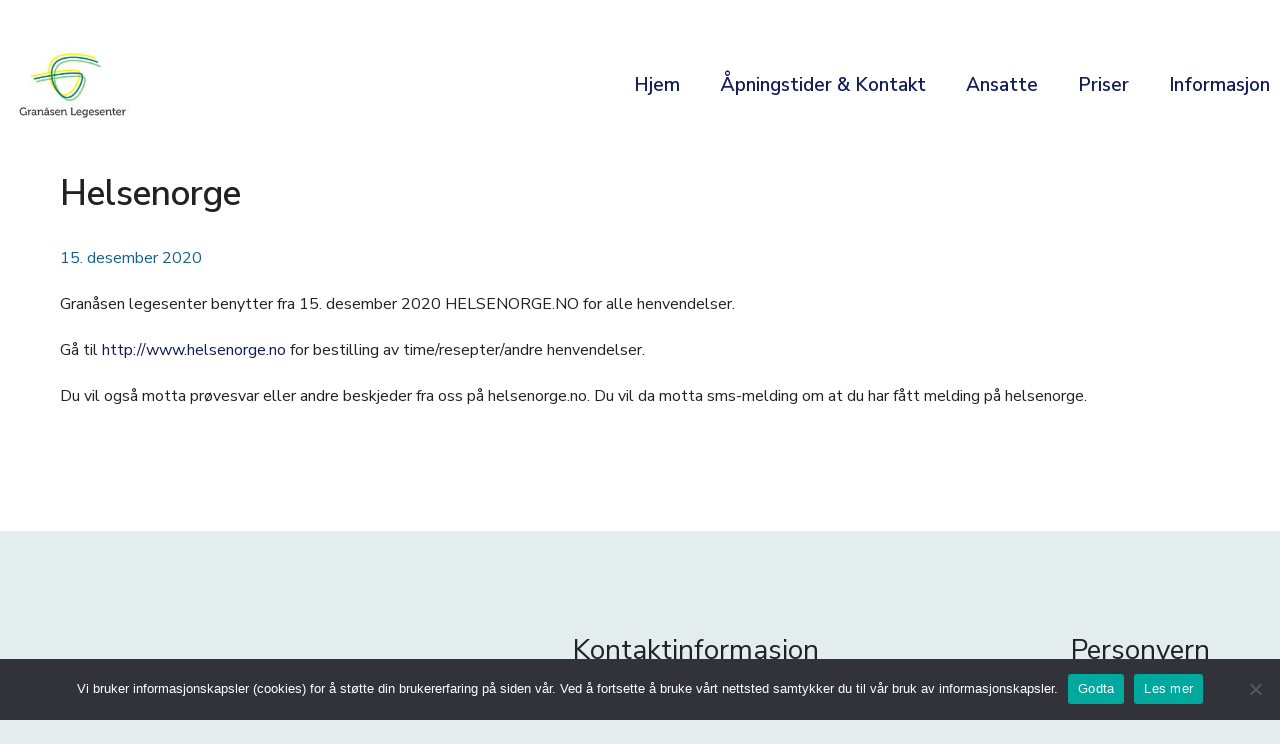

--- FILE ---
content_type: application/javascript
request_url: https://granasenlegesenter.no/wp-content/themes/webmed/js/theme.js
body_size: 228
content:
jQuery(document).ready(function ($) {

    $('.menu-toggle').on("click", function (event) {
        event.preventDefault();
        $('.nav_wrap').toggleClass('active');
        $('body').toggleClass('menu_open');
    });


    //add class to header if body scrolled more than 200px off screen
    $(window).scroll(function () {
        if ($(this).scrollTop() > 200) {
            $('.header').addClass('scrolled');
        } else {
            $('.header').removeClass('scrolled');
        }
    });


});

document.querySelectorAll('[role="button"]').forEach(function(button) {
    button.addEventListener('keydown', function(evt) {
       if(evt.keyCode == 13 || evt.keyCode == 32) {
           button.click();
       }
    });
});